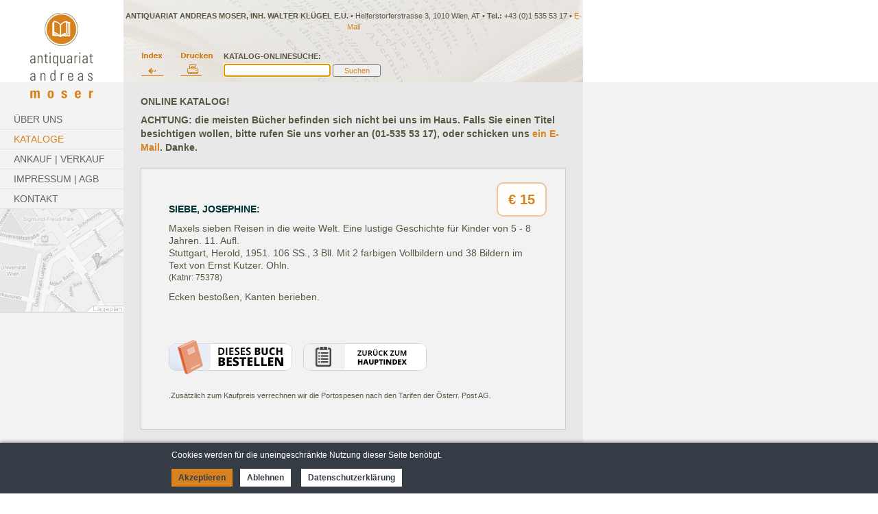

--- FILE ---
content_type: text/html; charset=ISO-8859-1
request_url: https://www.antiquariat-moser.at/show_content.php?sid=17&show_item=10371
body_size: 3786
content:
<!DOCTYPE HTML PUBLIC "-//W3C//DTD HTML 4.01 Transitional//EN" "http://www.w3.org/TR/html4/loose.dtd">
<html lang="de">
 <head>
  <meta http-equiv="Content-Type" content="text/html; charset=ISO-8859-1">
  <link rel="stylesheet" type="text/css" href="formate/formate.css">
  <meta name="author" content="the Lounge interactive design GmbH, Hofm&uuml;hlgasse 17/1/3, AT-1060 Wien, www.thelounge.net">
  <meta name="copyright" content="Antiquariat Moser Andreas, Inh. Walter Klügel e.U.">
  <meta name="description" content="Antiquariat Wien, Antiquariate Wien, alte, seltene Bücher. Old, rare books. Ankauf von Literatur in Erstausgaben, Kunst, illustrierten B&uuml;chern, bibliophilen Ausgaben, Faksimiles, Philosophie, Psychoanalyse, Naturwissenschaften, Geschichte, Austriaca, Landkarten, topographischen Ansichten und Nachl&auml;ssen ber&uuml;hmter Pers&ouml;nlichkeiten.">
  <meta name="keywords" content="ZVAB, Antiquariat, Wien, Vienna, Books, Literatur, Erstausgaben, Kunst, B&uuml;cher, Faksimiles, Philosophie, Psychoanalyse, Naturwissenschaften, Geschichte, Austriaca, Landkarten">
  <meta name="robots" content="index, follow">
  <script type="text/javascript" src="/jquery/jquery.min.js"></script>
  <title>Antiquariat Andreas MOSER, Wien - Antiquariate Wien, ZVAB alte B&uuml;cher, seltene B&uuml;cher, Buchhandel, B&uuml;cher verkaufen, B&uuml;cher kaufen, Vienna, Austria - Europa, Europe, old books, rare books, antiquarian books, bookseller - Online-Katalog - Siebe, Josephine: Maxels sieben Reisen in die weite Welt. Eine lustige Geschichte f&uuml;r Kinder von 5 - 8 Jahren.  11. Aufl.</title>
  

  <meta property="og:title" content="Antiquariat Moser Andreas, Inh. Walter Klügel e.U." />
  <meta property="og:image:type" content="image/jpeg" />
  <meta property="og:image:width" content="1200" />
  <meta property="og:image:height" content="630" />
  <meta property="og:description" content="Wertvolle alte Bücher online oder direkt im Antiquariat, 1010 Wien.">
  <meta property="og:image" content="https://www.antiquariat-moser.at/images/page/fb/fbshare.jpg" />
  <meta property="og:image:secure_url" content="https://www.antiquariat-moser.at/images/page/fb/fbshare.jpg" />
  
  
 <meta name="contentlounge" content="0.00136 Seconds / 489 KB / content.htm">
</head>
 <body class="content">
  <div id="overlay">
   <div class="olyclose" onClick="javascript:oly();" title="Schliessen"><img src="images/page/close.png" alt="schliessen"> </div>
   <iframe id="bestellwin" name="bestellwin" class="bestellwin">
    <script type="text/javascript">
     function oly(){
      jQuery("#overlay,#overlay iframe").toggleClass("best-vis");
     }
     jQuery('#overlay iframe from[name="bestellform"] button').css('display','none')
    </script>
   </iframe>
   <div class="olyclose" onClick="javascript:oly();" title="Schliessen">SCHLIESSEN</div>
  </div>
  <div id="mysujet"></div>
  


<div id="such_layer">
 <form name="search_form_1" id="search_form_1" action="show_content.php" method="get" accept-charset="ISO-8859-1">
  <h2 class="suche">Katalog-Onlinesuche:</h2>
  <input type="text" maxlength="255" class="myinput" name="pal_term" value="" style="width:150px;">
  <input type="submit" class="mysubmit" value="Suchen" style="width:70px;">
  <input type="hidden" name="sid" value="17">
  <input type="hidden" name="showkat" value="">
  <input type="hidden" name="form_debug" value="">
 </form>
</div>



  <table cellpadding="0" cellspacing="0" summary="Layout" width="100%">
   <tbody>
    <tr>
     <td class="top_left"><img src="images/pixel.gif" width="180" height="1" alt="&nbsp;" /></td>
     <td class="top_middle">
      <div style="padding-top:15px;">
       <h1 class="inline">Antiquariat Andreas Moser, Inh. Walter Kl&uuml;gel e.U.</h1>
       &bull;
       Helferstorferstrasse 3, 1010 Wien, AT
       &bull;
       <strong>Tel.:</strong> +43 (0)1 535 53 17
       &bull;
       <a href="mailto:office&#64;antiquariat-moser.at">E-Mail</a>
      </div>
      <img src="images/pixel.gif" alt="&nbsp;" width="670" height="1" />
     </td>
     <td class="top_right">&nbsp;</td>
    </tr>
    <tr>
     <td class="base_left" valign="top"><ul class="fullmenu">
<li class="mainmenulayer" id="mainmenulayer1"><a href="show_content.php?hid=1" class="normalmainmenu">&Uuml;ber Uns</a></li>
<li class="mainmenulayer" id="mainmenulayer2"><a href="show_content.php?hid=5" class="activemainmenu">Kataloge</a></li>
<li class="mainmenulayer" id="mainmenulayer3"><a href="show_content.php?hid=4" class="normalmainmenu">Ankauf | Verkauf</a></li>
<li class="mainmenulayer" id="mainmenulayer4"><a href="show_content.php?hid=10" class="normalmainmenu">Impressum | AGB</a></li>
<li class="mainmenulayer" id="mainmenulayer5"><a href="show_content.php?hid=7" class="normalmainmenu">Kontakt</a></li>
</ul>

     <a href="http://maps.google.de/maps?f=q&amp;hl=de&amp;geocode=&amp;time=&amp;date=&amp;ttype=&amp;q=Helferstorferstrasse+3,+1010+Wien&amp;sll=51.124213,10.546875&amp;sspn=9.86541,20.566406&amp;ie=UTF8&amp;z=16&amp;om=1" target="_blank"><img src="images/page/mapmini.gif" alt=""></a></td>
     <td class="base_middle">
      <div id="content_container">
       <!-- Start PageContent -->
       <table cellpadding="0" cellspacing="0" summary="Layout" width="100%">
        <tbody>
         <tr><td colspan="3"><h1>Online Katalog!</h1>
<div style="display: none; border: 1px solid #d7821f; padding: 10px; color: #d7821f; margin-bottom: 10px; background-color: #f3f3f3;">Werte Kunden und Gesch&auml;ftspartner, <br>Unser Gesch&auml;ft ist bis 10.03.2025 geschlossen. <br><br> Online Bestellungen werden schnellstm&ouml;glich bearbeitet. <br>Mit freundlichen Gr&uuml;&szlig;en, Walter Kl&uuml;gel<br>
</div>
<span style="font-weight: bold;">ACHTUNG: die meisten B&uuml;cher befinden sich nicht bei uns im Haus. Falls Sie einen Titel besichtigen wollen, bitte rufen Sie uns vorher an (01-535 53 17), oder schicken uns <a href="mailto:office&#64;antiquariat-moser.at">ein E-Mail</a>. Danke.</span><br><br><div class="sellitem">
 <div style="padding:30px 20px 20px;">

<div class="myPreis">
   <span class="pal_preis" style="position: relative; font-size: 20px; line-height: 26px; color: #D7821F; font-weight: bold;">

<span class="pal8">&euro;</span> 

 
   <span class="pal9">15</span></span>
</div>

  

<h1 class="selltitle">Siebe, Josephine:</h1>


  
  

Maxels sieben Reisen in die weite Welt. Eine lustige Geschichte f&uuml;r Kinder von 5 - 8 Jahren.  11. Aufl. <br>


  

<span class="pal5">Stuttgart, Herold, 1951.</span>


  

<span class="pal6">106 SS., 3 Bll.  Mit 2 farbigen Vollbildern und 38 Bildern im Text von Ernst Kutzer.  Ohln. </span>


  

<span class="pal7">(Katnr: 75378)</span> 


  

<span class="pal12">Ecken besto&szlig;en, Kanten berieben.</span> 


  


   <br><br>
  
  


  


   <br><br>
   <a href="/modules/pal/pal_bestellung.php?pal_id=10371" onClick="javascript:oly();" target="bestellwin" class="bestbutt" title="Dieses Buch bestellen"><img src="/images/page/button_bestellen.gif" alt="Dieses Buch bestellen" class="pal_button" /></a>
   &nbsp;&nbsp;
   <a href="/show_content.php?sid=17&amp;showkat=Kinderb%FCcher"><img src="/images/page/button_index.gif" alt="Zur&uuml;ck zum Index" class="pal_button" /></a>
   
<!--&nbsp;&nbsp;
   <a onclick="[print_popup_link]"><img src="/images/page/button_drucken.gif" alt="Seite drucken" class="pal_button" /></a>-->

   <br><br>
   <span style="font-size:11px;">.Zus&auml;tzlich zum Kaufpreis verrechnen wir die Portospesen nach den Tarifen der &Ouml;sterr. Post AG.</span>
  


 </div>
</div>
</td></tr>
         <tr>
          <td class="col_left"></td>
          <td class="col_trenner"><img src="images/pixel.gif" alt="&nbsp;" width="20" height="1" /></td>
          <td class="col_right"></td>
         </tr>
         <tr><td colspan="3" style="padding-bottom:40px;"><hr><a href="/">Startseite</a> | <a href="#">Seitenanfang</a><br>
         <br>
         Antiquariat Andreas Moser, Inh. Walter Kl&uuml;gel e.U. &bull;
         Helferstorferstrasse 3, 1010 Wien, AT
         <br>
         <strong>Tel.:</strong> +43 (0)1 535 53 17
         &bull;
         <a href="mailto:office&#64;antiquariat-moser.at">office&#64;antiquariat-moser.at</a>
         </td></tr>
         <tr><td colspan="3"></td></tr>
        </tbody>
       </table>
       <!-- End PageContent -->
      </div>
     </td>
     <td class="base_right">&nbsp;</td>
    </tr>
   </tbody>
  </table>
  <div id="logo"><a href="./"><img src="images/page/logo.gif" alt="Antiquariat Moser" width="100" height="135" /></a></div>
  <div id="optimize">
   <h1>Antiquariat Wien</h1>
   <h2>Andreas Moser</h2>
   <ul>
    <li><h3>Kataloge</h3></li>
    <li><h3>Ankauf</h3></li>
    <li><h3>Verkauf</h3></li>
    <li><h3>Sch&auml;tzungen</h3></li>
   </ul>
  </div>
  <div id="randoms">
   <h2>Aus unserem Online-Katalog:</h2>
   


   


  </div>
  <div id="such_index">
    <a href="/"><img src="images/topindex.gif" alt="Katalog Index" title="Katalog Index"></a>
    <a onclick="var thiswin=window.open('show_printpage.php?print_url=aHR0cHM6Ly93d3cuYW50aXF1YXJpYXQtbW9zZXIuYXQvc2hvd19jb250ZW50LnBocD9zaWQ9MTcmczJpZD0wJmxhbmd1YWdlPWRlJnNob3dfaXRlbT0xMDM3MQ%3D%3D&print_token=ee04bad53d66d633','printwin','width=630,height=600,scrollbars=yes,toolbar=no,menubar=yes,location=no,sidebar=no,status=no,personalbar=no,directories=no');thiswin.focus();"><img src="images/page/icon_drucken.gif" alt="Seite drucken" /></a>
  </div>
  <div style="visibility:hidden;">
    Alle Artikel finden Sie auch im ZVAB (Zentrales Verzeichnis Antiquarischer Bücher)
    Das ZVAB ist weltweit das größte Online-Antiquariat für deutschsprachige Titel.
  </div>
  <script type="text/javascript">window.document.search_form_1.pal_term.focus();</script>


 <script type="text/javascript">
  /* <![CDATA[ */
  function cl_privacy_get_page_anchor(link_id)
  {
   var page_anchor = (window.document.URL.split('#').length > 1) ? window.document.URL.split('#')[1] : null;
   if(page_anchor != null)
   {
    var current_url = window.document.getElementById(link_id).href;
    var link_anchor = (current_url.split('&cl_page_anchor').length > 1) ? current_url.split('&cl_page_anchor')[1] : null;
    if(link_anchor == null)
    {
     var new_url = window.document.getElementById(link_id).href + '&cl_page_anchor=' + page_anchor;
     window.document.getElementById(link_id).href = new_url;
    }
   }
  }
  /* ]]> */
 </script>
 <div class="cl_cookie_privacy_layer" style="margin:0; padding:0; width:100%; position:fixed; bottom:0; z-index:99999; background-color:#efefef; -webkit-box-shadow:0 0 6px 0 rgba(0,0,0,0.5); -moz-box-shadow:0 0 6px 0 rgba(0,0,0,0.5); box-shadow:0 0 6px 0 rgba(0,0,0,0.5);">
  <div style="margin:0; padding:0; width:80%; max-width:800px; margin-left:auto; margin-right:auto;">
   <div style="padding:10px; padding-bottom:5px; padding-top:8px;">
    <span style="font-size:16px; font-weight:normal; line-height:20px; color:#333; display:block; padding-bottom:10px;">Cookies werden f&uuml;r die uneingeschr&auml;nkte Nutzung dieser Seite ben&ouml;tigt.</span>
    <a id="cl_privacy_link_y" onmouseover="cl_privacy_get_page_anchor('cl_privacy_link_y');" rel="nofollow" style="display:inline-block;  padding:5px 10px; background-color:#1C69D4; color:#ffffff; font-size:14px; line-height:16px; font-weight:bold; text-decoration:none; margin-right:8px; margin-bottom:5px;" href="/show_content.php?sid=17&amp;show_item=10371&amp;cookies_allowed=1">Akzeptieren</a>
    <a id="cl_privacy_link_n" onmouseover="cl_privacy_get_page_anchor('cl_privacy_link_n');" rel="nofollow" style="display:inline-block;  padding:5px 10px; background-color:#666666; color:#ffffff; font-size:14px; line-height:16px; font-weight:bold; text-decoration:none; margin-right:12px; margin-bottom:5px;" href="/show_content.php?sid=17&amp;show_item=10371&amp;cookies_allowed=2">Ablehnen</a>
          <a rel="nofollow" target="privacy_policy_win" style="display:inline-block; padding:5px 10px; background-color:#666666; color:#ffffff; font-size:14px; line-height:16px; font-weight:bold; text-decoration:none; margin-right:10px; margin-bottom:5px;" href="/modules/dsgvo/dsgvo.php">Datenschutzerkl&auml;rung</a>
         </div>
  </div>
 </div>
 


<script type="text/javascript">
  function oly(){
  jQuery("#overlay,#overlay iframe").toggleClass("best-vis");
  }

  jQuery('iframe#bestellwin').contents().find('button').remove();
</script>
 </body>
</html>
